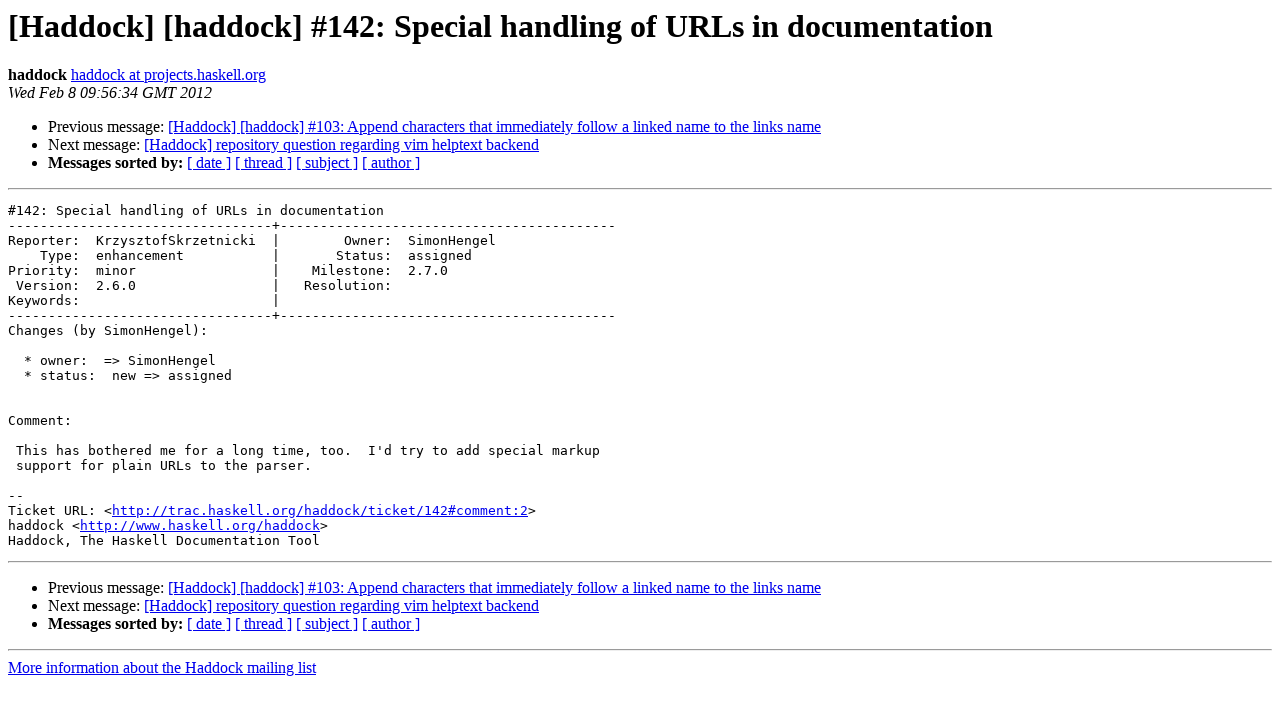

--- FILE ---
content_type: text/html
request_url: https://archives.haskell.org/projects-pipermail/haddock/2012-February/000923.html
body_size: 1139
content:
<!DOCTYPE HTML PUBLIC "-//W3C//DTD HTML 3.2//EN">
<HTML>
 <HEAD>
   <TITLE> [Haddock] [haddock] #142: Special handling of URLs in	documentation
   </TITLE>
   <LINK REL="Index" HREF="index.html" >
   <LINK REL="made" HREF="mailto:haddock%40projects.haskell.org?Subject=Re%3A%20%5BHaddock%5D%20%5Bhaddock%5D%20%23142%3A%20Special%20handling%20of%20URLs%20in%0A%09documentation&In-Reply-To=%3C071.99095e9d86f8a791c46582902253d053%40projects.haskell.org%3E">
   <META NAME="robots" CONTENT="index,nofollow">
   <META http-equiv="Content-Type" content="text/html; charset=us-ascii">
   <LINK REL="Previous"  HREF="000922.html">
   <LINK REL="Next"  HREF="000925.html">
 </HEAD>
 <BODY BGCOLOR="#ffffff">
   <H1>[Haddock] [haddock] #142: Special handling of URLs in	documentation</H1>
    <B>haddock</B> 
    <A HREF="mailto:haddock%40projects.haskell.org?Subject=Re%3A%20%5BHaddock%5D%20%5Bhaddock%5D%20%23142%3A%20Special%20handling%20of%20URLs%20in%0A%09documentation&In-Reply-To=%3C071.99095e9d86f8a791c46582902253d053%40projects.haskell.org%3E"
       TITLE="[Haddock] [haddock] #142: Special handling of URLs in	documentation">haddock at projects.haskell.org
       </A><BR>
    <I>Wed Feb  8 09:56:34 GMT 2012</I>
    <P><UL>
        <LI>Previous message: <A HREF="000922.html">[Haddock] [haddock] #103: Append characters that immediately follow a linked name to the links name
</A></li>
        <LI>Next message: <A HREF="000925.html">[Haddock] repository question regarding vim helptext backend
</A></li>
         <LI> <B>Messages sorted by:</B> 
              <a href="date.html#923">[ date ]</a>
              <a href="thread.html#923">[ thread ]</a>
              <a href="subject.html#923">[ subject ]</a>
              <a href="author.html#923">[ author ]</a>
         </LI>
       </UL>
    <HR>  
<!--beginarticle-->
<PRE>#142: Special handling of URLs in documentation
---------------------------------+------------------------------------------
Reporter:  KrzysztofSkrzetnicki  |        Owner:  SimonHengel
    Type:  enhancement           |       Status:  assigned   
Priority:  minor                 |    Milestone:  2.7.0      
 Version:  2.6.0                 |   Resolution:             
Keywords:                        |  
---------------------------------+------------------------------------------
Changes (by SimonHengel):

  * owner:  =&gt; SimonHengel
  * status:  new =&gt; assigned


Comment:

 This has bothered me for a long time, too.  I'd try to add special markup
 support for plain URLs to the parser.

-- 
Ticket URL: &lt;<A HREF="http://trac.haskell.org/haddock/ticket/142#comment:2">http://trac.haskell.org/haddock/ticket/142#comment:2</A>&gt;
haddock &lt;<A HREF="http://www.haskell.org/haddock">http://www.haskell.org/haddock</A>&gt;
Haddock, The Haskell Documentation Tool
</PRE>



<!--endarticle-->
    <HR>
    <P><UL>
        <!--threads-->
	<LI>Previous message: <A HREF="000922.html">[Haddock] [haddock] #103: Append characters that immediately follow a linked name to the links name
</A></li>
	<LI>Next message: <A HREF="000925.html">[Haddock] repository question regarding vim helptext backend
</A></li>
         <LI> <B>Messages sorted by:</B> 
              <a href="date.html#923">[ date ]</a>
              <a href="thread.html#923">[ thread ]</a>
              <a href="subject.html#923">[ subject ]</a>
              <a href="author.html#923">[ author ]</a>
         </LI>
       </UL>

<hr>
<a href="http://projects.haskell.org/cgi-bin/mailman/listinfo/haddock">More information about the Haddock
mailing list</a><br>
</body></html>
